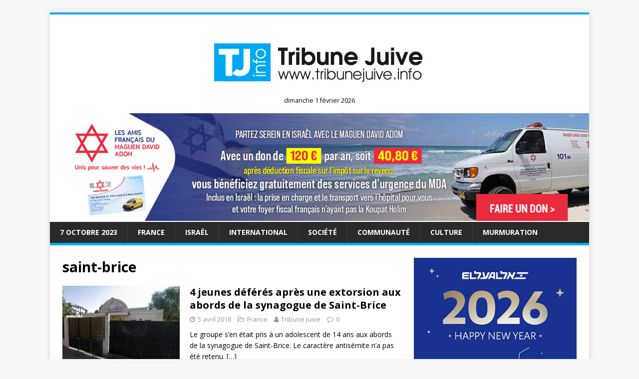

--- FILE ---
content_type: text/html; charset=UTF-8
request_url: https://www.tribunejuive.info/tag/saint-brice/
body_size: 15913
content:
<!DOCTYPE html>
<html class="no-js" lang="fr-FR">
<head>
<meta charset="UTF-8">
<meta name="viewport" content="width=device-width, initial-scale=1.0">
<link rel="profile" href="https://gmpg.org/xfn/11" />
<meta name='robots' content='index, follow, max-image-preview:large, max-snippet:-1, max-video-preview:-1' />
	<style>img:is([sizes="auto" i], [sizes^="auto," i]) { contain-intrinsic-size: 3000px 1500px }</style>
	<script type="text/javascript" id="wpp-js" src="https://www.tribunejuive.info/wp-content/plugins/wordpress-popular-posts/assets/js/wpp.min.js" data-sampling="0" data-sampling-rate="100" data-api-url="https://www.tribunejuive.info/wp-json/wordpress-popular-posts" data-post-id="0" data-token="616bb643bd" data-lang="0" data-debug="0"></script>
<!-- Google tag (gtag.js) consent mode dataLayer added by Site Kit -->
<script type="text/javascript" id="google_gtagjs-js-consent-mode-data-layer">
/* <![CDATA[ */
window.dataLayer = window.dataLayer || [];function gtag(){dataLayer.push(arguments);}
gtag('consent', 'default', {"ad_personalization":"denied","ad_storage":"denied","ad_user_data":"denied","analytics_storage":"denied","functionality_storage":"denied","security_storage":"denied","personalization_storage":"denied","region":["AT","BE","BG","CH","CY","CZ","DE","DK","EE","ES","FI","FR","GB","GR","HR","HU","IE","IS","IT","LI","LT","LU","LV","MT","NL","NO","PL","PT","RO","SE","SI","SK"],"wait_for_update":500});
window._googlesitekitConsentCategoryMap = {"statistics":["analytics_storage"],"marketing":["ad_storage","ad_user_data","ad_personalization"],"functional":["functionality_storage","security_storage"],"preferences":["personalization_storage"]};
window._googlesitekitConsents = {"ad_personalization":"denied","ad_storage":"denied","ad_user_data":"denied","analytics_storage":"denied","functionality_storage":"denied","security_storage":"denied","personalization_storage":"denied","region":["AT","BE","BG","CH","CY","CZ","DE","DK","EE","ES","FI","FR","GB","GR","HR","HU","IE","IS","IT","LI","LT","LU","LV","MT","NL","NO","PL","PT","RO","SE","SI","SK"],"wait_for_update":500};
/* ]]> */
</script>
<!-- End Google tag (gtag.js) consent mode dataLayer added by Site Kit -->

	<!-- This site is optimized with the Yoast SEO plugin v23.8 - https://yoast.com/wordpress/plugins/seo/ -->
	<title>Archives des saint-brice - Tribune Juive</title>
	<link rel="canonical" href="https://www.tribunejuive.info/tag/saint-brice/" />
	<meta property="og:locale" content="fr_FR" />
	<meta property="og:type" content="article" />
	<meta property="og:title" content="Archives des saint-brice - Tribune Juive" />
	<meta property="og:url" content="https://www.tribunejuive.info/tag/saint-brice/" />
	<meta property="og:site_name" content="Tribune Juive" />
	<meta property="og:image" content="https://www.tribunejuive.info/wp-content/uploads/2020/04/logo_tj.jpg" />
	<meta property="og:image:width" content="471" />
	<meta property="og:image:height" content="115" />
	<meta property="og:image:type" content="image/jpeg" />
	<meta name="twitter:card" content="summary_large_image" />
	<meta name="twitter:site" content="@TribuneJuive" />
	<script type="application/ld+json" class="yoast-schema-graph">{"@context":"https://schema.org","@graph":[{"@type":"CollectionPage","@id":"https://www.tribunejuive.info/tag/saint-brice/","url":"https://www.tribunejuive.info/tag/saint-brice/","name":"Archives des saint-brice - Tribune Juive","isPartOf":{"@id":"https://www.tribunejuive.info/#website"},"primaryImageOfPage":{"@id":"https://www.tribunejuive.info/tag/saint-brice/#primaryimage"},"image":{"@id":"https://www.tribunejuive.info/tag/saint-brice/#primaryimage"},"thumbnailUrl":"https://www.tribunejuive.info/wp-content/uploads/2018/04/synagogue-saint-brice.jpg","breadcrumb":{"@id":"https://www.tribunejuive.info/tag/saint-brice/#breadcrumb"},"inLanguage":"fr-FR"},{"@type":"ImageObject","inLanguage":"fr-FR","@id":"https://www.tribunejuive.info/tag/saint-brice/#primaryimage","url":"https://www.tribunejuive.info/wp-content/uploads/2018/04/synagogue-saint-brice.jpg","contentUrl":"https://www.tribunejuive.info/wp-content/uploads/2018/04/synagogue-saint-brice.jpg","width":448,"height":280,"caption":"Saint-Brice-sous-Forêt (Val-d’Oise). L’agression a eu lieu allée des Rouges-Gorges, non loin de la synagogue. Streetview"},{"@type":"BreadcrumbList","@id":"https://www.tribunejuive.info/tag/saint-brice/#breadcrumb","itemListElement":[{"@type":"ListItem","position":1,"name":"Accueil","item":"https://www.tribunejuive.info/"},{"@type":"ListItem","position":2,"name":"saint-brice"}]},{"@type":"WebSite","@id":"https://www.tribunejuive.info/#website","url":"https://www.tribunejuive.info/","name":"Tribune Juive","description":"","potentialAction":[{"@type":"SearchAction","target":{"@type":"EntryPoint","urlTemplate":"https://www.tribunejuive.info/?s={search_term_string}"},"query-input":{"@type":"PropertyValueSpecification","valueRequired":true,"valueName":"search_term_string"}}],"inLanguage":"fr-FR"}]}</script>
	<!-- / Yoast SEO plugin. -->


<link rel='dns-prefetch' href='//www.googletagmanager.com' />
<link rel='dns-prefetch' href='//fonts.googleapis.com' />
<link rel='dns-prefetch' href='//pagead2.googlesyndication.com' />
<link rel="alternate" type="application/rss+xml" title="Tribune Juive &raquo; Flux" href="https://www.tribunejuive.info/feed/" />
<link rel="alternate" type="application/rss+xml" title="Tribune Juive &raquo; Flux des commentaires" href="https://www.tribunejuive.info/comments/feed/" />
<link rel="alternate" type="application/rss+xml" title="Tribune Juive &raquo; Flux de l’étiquette saint-brice" href="https://www.tribunejuive.info/tag/saint-brice/feed/" />
<script type="text/javascript">
/* <![CDATA[ */
window._wpemojiSettings = {"baseUrl":"https:\/\/s.w.org\/images\/core\/emoji\/16.0.1\/72x72\/","ext":".png","svgUrl":"https:\/\/s.w.org\/images\/core\/emoji\/16.0.1\/svg\/","svgExt":".svg","source":{"concatemoji":"https:\/\/www.tribunejuive.info\/wp-includes\/js\/wp-emoji-release.min.js?ver=6.8.3"}};
/*! This file is auto-generated */
!function(s,n){var o,i,e;function c(e){try{var t={supportTests:e,timestamp:(new Date).valueOf()};sessionStorage.setItem(o,JSON.stringify(t))}catch(e){}}function p(e,t,n){e.clearRect(0,0,e.canvas.width,e.canvas.height),e.fillText(t,0,0);var t=new Uint32Array(e.getImageData(0,0,e.canvas.width,e.canvas.height).data),a=(e.clearRect(0,0,e.canvas.width,e.canvas.height),e.fillText(n,0,0),new Uint32Array(e.getImageData(0,0,e.canvas.width,e.canvas.height).data));return t.every(function(e,t){return e===a[t]})}function u(e,t){e.clearRect(0,0,e.canvas.width,e.canvas.height),e.fillText(t,0,0);for(var n=e.getImageData(16,16,1,1),a=0;a<n.data.length;a++)if(0!==n.data[a])return!1;return!0}function f(e,t,n,a){switch(t){case"flag":return n(e,"\ud83c\udff3\ufe0f\u200d\u26a7\ufe0f","\ud83c\udff3\ufe0f\u200b\u26a7\ufe0f")?!1:!n(e,"\ud83c\udde8\ud83c\uddf6","\ud83c\udde8\u200b\ud83c\uddf6")&&!n(e,"\ud83c\udff4\udb40\udc67\udb40\udc62\udb40\udc65\udb40\udc6e\udb40\udc67\udb40\udc7f","\ud83c\udff4\u200b\udb40\udc67\u200b\udb40\udc62\u200b\udb40\udc65\u200b\udb40\udc6e\u200b\udb40\udc67\u200b\udb40\udc7f");case"emoji":return!a(e,"\ud83e\udedf")}return!1}function g(e,t,n,a){var r="undefined"!=typeof WorkerGlobalScope&&self instanceof WorkerGlobalScope?new OffscreenCanvas(300,150):s.createElement("canvas"),o=r.getContext("2d",{willReadFrequently:!0}),i=(o.textBaseline="top",o.font="600 32px Arial",{});return e.forEach(function(e){i[e]=t(o,e,n,a)}),i}function t(e){var t=s.createElement("script");t.src=e,t.defer=!0,s.head.appendChild(t)}"undefined"!=typeof Promise&&(o="wpEmojiSettingsSupports",i=["flag","emoji"],n.supports={everything:!0,everythingExceptFlag:!0},e=new Promise(function(e){s.addEventListener("DOMContentLoaded",e,{once:!0})}),new Promise(function(t){var n=function(){try{var e=JSON.parse(sessionStorage.getItem(o));if("object"==typeof e&&"number"==typeof e.timestamp&&(new Date).valueOf()<e.timestamp+604800&&"object"==typeof e.supportTests)return e.supportTests}catch(e){}return null}();if(!n){if("undefined"!=typeof Worker&&"undefined"!=typeof OffscreenCanvas&&"undefined"!=typeof URL&&URL.createObjectURL&&"undefined"!=typeof Blob)try{var e="postMessage("+g.toString()+"("+[JSON.stringify(i),f.toString(),p.toString(),u.toString()].join(",")+"));",a=new Blob([e],{type:"text/javascript"}),r=new Worker(URL.createObjectURL(a),{name:"wpTestEmojiSupports"});return void(r.onmessage=function(e){c(n=e.data),r.terminate(),t(n)})}catch(e){}c(n=g(i,f,p,u))}t(n)}).then(function(e){for(var t in e)n.supports[t]=e[t],n.supports.everything=n.supports.everything&&n.supports[t],"flag"!==t&&(n.supports.everythingExceptFlag=n.supports.everythingExceptFlag&&n.supports[t]);n.supports.everythingExceptFlag=n.supports.everythingExceptFlag&&!n.supports.flag,n.DOMReady=!1,n.readyCallback=function(){n.DOMReady=!0}}).then(function(){return e}).then(function(){var e;n.supports.everything||(n.readyCallback(),(e=n.source||{}).concatemoji?t(e.concatemoji):e.wpemoji&&e.twemoji&&(t(e.twemoji),t(e.wpemoji)))}))}((window,document),window._wpemojiSettings);
/* ]]> */
</script>
<!-- tribunejuive.info is managing ads with Advanced Ads 1.56.0 --><script id="tribu-ready">
			window.advanced_ads_ready=function(e,a){a=a||"complete";var d=function(e){return"interactive"===a?"loading"!==e:"complete"===e};d(document.readyState)?e():document.addEventListener("readystatechange",(function(a){d(a.target.readyState)&&e()}),{once:"interactive"===a})},window.advanced_ads_ready_queue=window.advanced_ads_ready_queue||[];		</script>
		<style id='wp-emoji-styles-inline-css' type='text/css'>

	img.wp-smiley, img.emoji {
		display: inline !important;
		border: none !important;
		box-shadow: none !important;
		height: 1em !important;
		width: 1em !important;
		margin: 0 0.07em !important;
		vertical-align: -0.1em !important;
		background: none !important;
		padding: 0 !important;
	}
</style>
<link rel='stylesheet' id='wp-block-library-css' href='https://www.tribunejuive.info/wp-includes/css/dist/block-library/style.min.css?ver=6.8.3' type='text/css' media='all' />
<style id='classic-theme-styles-inline-css' type='text/css'>
/*! This file is auto-generated */
.wp-block-button__link{color:#fff;background-color:#32373c;border-radius:9999px;box-shadow:none;text-decoration:none;padding:calc(.667em + 2px) calc(1.333em + 2px);font-size:1.125em}.wp-block-file__button{background:#32373c;color:#fff;text-decoration:none}
</style>
<style id='global-styles-inline-css' type='text/css'>
:root{--wp--preset--aspect-ratio--square: 1;--wp--preset--aspect-ratio--4-3: 4/3;--wp--preset--aspect-ratio--3-4: 3/4;--wp--preset--aspect-ratio--3-2: 3/2;--wp--preset--aspect-ratio--2-3: 2/3;--wp--preset--aspect-ratio--16-9: 16/9;--wp--preset--aspect-ratio--9-16: 9/16;--wp--preset--color--black: #000000;--wp--preset--color--cyan-bluish-gray: #abb8c3;--wp--preset--color--white: #ffffff;--wp--preset--color--pale-pink: #f78da7;--wp--preset--color--vivid-red: #cf2e2e;--wp--preset--color--luminous-vivid-orange: #ff6900;--wp--preset--color--luminous-vivid-amber: #fcb900;--wp--preset--color--light-green-cyan: #7bdcb5;--wp--preset--color--vivid-green-cyan: #00d084;--wp--preset--color--pale-cyan-blue: #8ed1fc;--wp--preset--color--vivid-cyan-blue: #0693e3;--wp--preset--color--vivid-purple: #9b51e0;--wp--preset--gradient--vivid-cyan-blue-to-vivid-purple: linear-gradient(135deg,rgba(6,147,227,1) 0%,rgb(155,81,224) 100%);--wp--preset--gradient--light-green-cyan-to-vivid-green-cyan: linear-gradient(135deg,rgb(122,220,180) 0%,rgb(0,208,130) 100%);--wp--preset--gradient--luminous-vivid-amber-to-luminous-vivid-orange: linear-gradient(135deg,rgba(252,185,0,1) 0%,rgba(255,105,0,1) 100%);--wp--preset--gradient--luminous-vivid-orange-to-vivid-red: linear-gradient(135deg,rgba(255,105,0,1) 0%,rgb(207,46,46) 100%);--wp--preset--gradient--very-light-gray-to-cyan-bluish-gray: linear-gradient(135deg,rgb(238,238,238) 0%,rgb(169,184,195) 100%);--wp--preset--gradient--cool-to-warm-spectrum: linear-gradient(135deg,rgb(74,234,220) 0%,rgb(151,120,209) 20%,rgb(207,42,186) 40%,rgb(238,44,130) 60%,rgb(251,105,98) 80%,rgb(254,248,76) 100%);--wp--preset--gradient--blush-light-purple: linear-gradient(135deg,rgb(255,206,236) 0%,rgb(152,150,240) 100%);--wp--preset--gradient--blush-bordeaux: linear-gradient(135deg,rgb(254,205,165) 0%,rgb(254,45,45) 50%,rgb(107,0,62) 100%);--wp--preset--gradient--luminous-dusk: linear-gradient(135deg,rgb(255,203,112) 0%,rgb(199,81,192) 50%,rgb(65,88,208) 100%);--wp--preset--gradient--pale-ocean: linear-gradient(135deg,rgb(255,245,203) 0%,rgb(182,227,212) 50%,rgb(51,167,181) 100%);--wp--preset--gradient--electric-grass: linear-gradient(135deg,rgb(202,248,128) 0%,rgb(113,206,126) 100%);--wp--preset--gradient--midnight: linear-gradient(135deg,rgb(2,3,129) 0%,rgb(40,116,252) 100%);--wp--preset--font-size--small: 13px;--wp--preset--font-size--medium: 20px;--wp--preset--font-size--large: 36px;--wp--preset--font-size--x-large: 42px;--wp--preset--spacing--20: 0.44rem;--wp--preset--spacing--30: 0.67rem;--wp--preset--spacing--40: 1rem;--wp--preset--spacing--50: 1.5rem;--wp--preset--spacing--60: 2.25rem;--wp--preset--spacing--70: 3.38rem;--wp--preset--spacing--80: 5.06rem;--wp--preset--shadow--natural: 6px 6px 9px rgba(0, 0, 0, 0.2);--wp--preset--shadow--deep: 12px 12px 50px rgba(0, 0, 0, 0.4);--wp--preset--shadow--sharp: 6px 6px 0px rgba(0, 0, 0, 0.2);--wp--preset--shadow--outlined: 6px 6px 0px -3px rgba(255, 255, 255, 1), 6px 6px rgba(0, 0, 0, 1);--wp--preset--shadow--crisp: 6px 6px 0px rgba(0, 0, 0, 1);}:where(.is-layout-flex){gap: 0.5em;}:where(.is-layout-grid){gap: 0.5em;}body .is-layout-flex{display: flex;}.is-layout-flex{flex-wrap: wrap;align-items: center;}.is-layout-flex > :is(*, div){margin: 0;}body .is-layout-grid{display: grid;}.is-layout-grid > :is(*, div){margin: 0;}:where(.wp-block-columns.is-layout-flex){gap: 2em;}:where(.wp-block-columns.is-layout-grid){gap: 2em;}:where(.wp-block-post-template.is-layout-flex){gap: 1.25em;}:where(.wp-block-post-template.is-layout-grid){gap: 1.25em;}.has-black-color{color: var(--wp--preset--color--black) !important;}.has-cyan-bluish-gray-color{color: var(--wp--preset--color--cyan-bluish-gray) !important;}.has-white-color{color: var(--wp--preset--color--white) !important;}.has-pale-pink-color{color: var(--wp--preset--color--pale-pink) !important;}.has-vivid-red-color{color: var(--wp--preset--color--vivid-red) !important;}.has-luminous-vivid-orange-color{color: var(--wp--preset--color--luminous-vivid-orange) !important;}.has-luminous-vivid-amber-color{color: var(--wp--preset--color--luminous-vivid-amber) !important;}.has-light-green-cyan-color{color: var(--wp--preset--color--light-green-cyan) !important;}.has-vivid-green-cyan-color{color: var(--wp--preset--color--vivid-green-cyan) !important;}.has-pale-cyan-blue-color{color: var(--wp--preset--color--pale-cyan-blue) !important;}.has-vivid-cyan-blue-color{color: var(--wp--preset--color--vivid-cyan-blue) !important;}.has-vivid-purple-color{color: var(--wp--preset--color--vivid-purple) !important;}.has-black-background-color{background-color: var(--wp--preset--color--black) !important;}.has-cyan-bluish-gray-background-color{background-color: var(--wp--preset--color--cyan-bluish-gray) !important;}.has-white-background-color{background-color: var(--wp--preset--color--white) !important;}.has-pale-pink-background-color{background-color: var(--wp--preset--color--pale-pink) !important;}.has-vivid-red-background-color{background-color: var(--wp--preset--color--vivid-red) !important;}.has-luminous-vivid-orange-background-color{background-color: var(--wp--preset--color--luminous-vivid-orange) !important;}.has-luminous-vivid-amber-background-color{background-color: var(--wp--preset--color--luminous-vivid-amber) !important;}.has-light-green-cyan-background-color{background-color: var(--wp--preset--color--light-green-cyan) !important;}.has-vivid-green-cyan-background-color{background-color: var(--wp--preset--color--vivid-green-cyan) !important;}.has-pale-cyan-blue-background-color{background-color: var(--wp--preset--color--pale-cyan-blue) !important;}.has-vivid-cyan-blue-background-color{background-color: var(--wp--preset--color--vivid-cyan-blue) !important;}.has-vivid-purple-background-color{background-color: var(--wp--preset--color--vivid-purple) !important;}.has-black-border-color{border-color: var(--wp--preset--color--black) !important;}.has-cyan-bluish-gray-border-color{border-color: var(--wp--preset--color--cyan-bluish-gray) !important;}.has-white-border-color{border-color: var(--wp--preset--color--white) !important;}.has-pale-pink-border-color{border-color: var(--wp--preset--color--pale-pink) !important;}.has-vivid-red-border-color{border-color: var(--wp--preset--color--vivid-red) !important;}.has-luminous-vivid-orange-border-color{border-color: var(--wp--preset--color--luminous-vivid-orange) !important;}.has-luminous-vivid-amber-border-color{border-color: var(--wp--preset--color--luminous-vivid-amber) !important;}.has-light-green-cyan-border-color{border-color: var(--wp--preset--color--light-green-cyan) !important;}.has-vivid-green-cyan-border-color{border-color: var(--wp--preset--color--vivid-green-cyan) !important;}.has-pale-cyan-blue-border-color{border-color: var(--wp--preset--color--pale-cyan-blue) !important;}.has-vivid-cyan-blue-border-color{border-color: var(--wp--preset--color--vivid-cyan-blue) !important;}.has-vivid-purple-border-color{border-color: var(--wp--preset--color--vivid-purple) !important;}.has-vivid-cyan-blue-to-vivid-purple-gradient-background{background: var(--wp--preset--gradient--vivid-cyan-blue-to-vivid-purple) !important;}.has-light-green-cyan-to-vivid-green-cyan-gradient-background{background: var(--wp--preset--gradient--light-green-cyan-to-vivid-green-cyan) !important;}.has-luminous-vivid-amber-to-luminous-vivid-orange-gradient-background{background: var(--wp--preset--gradient--luminous-vivid-amber-to-luminous-vivid-orange) !important;}.has-luminous-vivid-orange-to-vivid-red-gradient-background{background: var(--wp--preset--gradient--luminous-vivid-orange-to-vivid-red) !important;}.has-very-light-gray-to-cyan-bluish-gray-gradient-background{background: var(--wp--preset--gradient--very-light-gray-to-cyan-bluish-gray) !important;}.has-cool-to-warm-spectrum-gradient-background{background: var(--wp--preset--gradient--cool-to-warm-spectrum) !important;}.has-blush-light-purple-gradient-background{background: var(--wp--preset--gradient--blush-light-purple) !important;}.has-blush-bordeaux-gradient-background{background: var(--wp--preset--gradient--blush-bordeaux) !important;}.has-luminous-dusk-gradient-background{background: var(--wp--preset--gradient--luminous-dusk) !important;}.has-pale-ocean-gradient-background{background: var(--wp--preset--gradient--pale-ocean) !important;}.has-electric-grass-gradient-background{background: var(--wp--preset--gradient--electric-grass) !important;}.has-midnight-gradient-background{background: var(--wp--preset--gradient--midnight) !important;}.has-small-font-size{font-size: var(--wp--preset--font-size--small) !important;}.has-medium-font-size{font-size: var(--wp--preset--font-size--medium) !important;}.has-large-font-size{font-size: var(--wp--preset--font-size--large) !important;}.has-x-large-font-size{font-size: var(--wp--preset--font-size--x-large) !important;}
:where(.wp-block-post-template.is-layout-flex){gap: 1.25em;}:where(.wp-block-post-template.is-layout-grid){gap: 1.25em;}
:where(.wp-block-columns.is-layout-flex){gap: 2em;}:where(.wp-block-columns.is-layout-grid){gap: 2em;}
:root :where(.wp-block-pullquote){font-size: 1.5em;line-height: 1.6;}
</style>
<link rel='stylesheet' id='contact-form-7-css' href='https://www.tribunejuive.info/wp-content/plugins/contact-form-7/includes/css/styles.css?ver=5.9.4' type='text/css' media='all' />
<link rel='stylesheet' id='SFSIPLUSmainCss-css' href='https://www.tribunejuive.info/wp-content/plugins/ultimate-social-media-plus/css/sfsi-style.css?ver=3.6.7' type='text/css' media='all' />
<link rel='stylesheet' id='wordpress-popular-posts-css-css' href='https://www.tribunejuive.info/wp-content/plugins/wordpress-popular-posts/assets/css/wpp.css?ver=7.0.1' type='text/css' media='all' />
<link crossorigin="anonymous" rel='stylesheet' id='mh-google-fonts-css' href='https://fonts.googleapis.com/css?family=Open+Sans:400,400italic,700,600' type='text/css' media='all' />
<link rel='stylesheet' id='mh-magazine-lite-css' href='https://www.tribunejuive.info/wp-content/themes/mh-magazine-lite/style.css?ver=2.8.6' type='text/css' media='all' />
<link rel='stylesheet' id='mh-font-awesome-css' href='https://www.tribunejuive.info/wp-content/themes/mh-magazine-lite/includes/font-awesome.min.css' type='text/css' media='all' />
<link rel='stylesheet' id='newsletter-css' href='https://www.tribunejuive.info/wp-content/plugins/newsletter/style.css?ver=8.7.7' type='text/css' media='all' />
<script type="text/javascript" src="https://www.tribunejuive.info/wp-includes/js/jquery/jquery.min.js?ver=3.7.1" id="jquery-core-js"></script>
<script type="text/javascript" src="https://www.tribunejuive.info/wp-includes/js/jquery/jquery-migrate.min.js?ver=3.4.1" id="jquery-migrate-js"></script>
<script type="text/javascript" src="https://www.tribunejuive.info/wp-content/themes/mh-magazine-lite/js/scripts.js?ver=2.8.6" id="mh-scripts-js"></script>

<!-- Extrait de code de la balise Google (gtag.js) ajouté par Site Kit -->
<!-- Extrait Google Analytics ajouté par Site Kit -->
<script type="text/javascript" src="https://www.googletagmanager.com/gtag/js?id=GT-T9L4L2KH" id="google_gtagjs-js" async></script>
<script type="text/javascript" id="google_gtagjs-js-after">
/* <![CDATA[ */
window.dataLayer = window.dataLayer || [];function gtag(){dataLayer.push(arguments);}
gtag("set","linker",{"domains":["www.tribunejuive.info"]});
gtag("js", new Date());
gtag("set", "developer_id.dZTNiMT", true);
gtag("config", "GT-T9L4L2KH");
 window._googlesitekit = window._googlesitekit || {}; window._googlesitekit.throttledEvents = []; window._googlesitekit.gtagEvent = (name, data) => { var key = JSON.stringify( { name, data } ); if ( !! window._googlesitekit.throttledEvents[ key ] ) { return; } window._googlesitekit.throttledEvents[ key ] = true; setTimeout( () => { delete window._googlesitekit.throttledEvents[ key ]; }, 5 ); gtag( "event", name, { ...data, event_source: "site-kit" } ); }; 
/* ]]> */
</script>
<link rel="EditURI" type="application/rsd+xml" title="RSD" href="https://www.tribunejuive.info/xmlrpc.php?rsd" />
<meta name="generator" content="WordPress 6.8.3" />
<meta name="generator" content="Site Kit by Google 1.171.0" />	<script>
		window.addEventListener("sfsi_plus_functions_loaded", function() {
			var body = document.getElementsByTagName('body')[0];
			// console.log(body);
			body.classList.add("sfsi_plus_3.53");
		})
		// window.addEventListener('sfsi_plus_functions_loaded',function(e) {
		// 	jQuery("body").addClass("sfsi_plus_3.53")
		// });
		jQuery(document).ready(function(e) {
			jQuery("body").addClass("sfsi_plus_3.53")
		});

		function sfsi_plus_processfurther(ref) {
			var feed_id = '[base64]';
			var feedtype = 8;
			var email = jQuery(ref).find('input[name="email"]').val();
			var filter = /^(([^<>()[\]\\.,;:\s@\"]+(\.[^<>()[\]\\.,;:\s@\"]+)*)|(\".+\"))@((\[[0-9]{1,3}\.[0-9]{1,3}\.[0-9]{1,3}\.[0-9]{1,3}\])|(([a-zA-Z\-0-9]+\.)+[a-zA-Z]{2,}))$/;
			if ((email != "Enter your email") && (filter.test(email))) {
				if (feedtype == "8") {
					var url = "https://api.follow.it/subscription-form/" + feed_id + "/" + feedtype;
					window.open(url, "popupwindow", "scrollbars=yes,width=1080,height=760");
					return true;
				}
			} else {
				alert("Please enter email address");
				jQuery(ref).find('input[name="email"]').focus();
				return false;
			}
		}
	</script>
	<style>
		.sfsi_plus_subscribe_Popinner {
			width: 100% !important;
			height: auto !important;
			border: 1px solid #b5b5b5 !important;
			padding: 18px 0px !important;
			background-color: #ffffff !important;
		}

		.sfsi_plus_subscribe_Popinner form {
			margin: 0 20px !important;
		}

		.sfsi_plus_subscribe_Popinner h5 {
			font-family: Helvetica,Arial,sans-serif !important;

			font-weight: bold !important;
			color: #000000 !important;
			font-size: 16px !important;
			text-align: center !important;
			margin: 0 0 10px !important;
			padding: 0 !important;
		}

		.sfsi_plus_subscription_form_field {
			margin: 5px 0 !important;
			width: 100% !important;
			display: inline-flex;
			display: -webkit-inline-flex;
		}

		.sfsi_plus_subscription_form_field input {
			width: 100% !important;
			padding: 10px 0px !important;
		}

		.sfsi_plus_subscribe_Popinner input[type=email] {
			font-family: Helvetica,Arial,sans-serif !important;

			font-style: normal !important;
			color: #000000 !important;
			font-size: 14px !important;
			text-align: center !important;
		}

		.sfsi_plus_subscribe_Popinner input[type=email]::-webkit-input-placeholder {
			font-family: Helvetica,Arial,sans-serif !important;

			font-style: normal !important;
			color: #000000 !important;
			font-size: 14px !important;
			text-align: center !important;
		}

		.sfsi_plus_subscribe_Popinner input[type=email]:-moz-placeholder {
			/* Firefox 18- */
			font-family: Helvetica,Arial,sans-serif !important;

			font-style: normal !important;
			color: #000000 !important;
			font-size: 14px !important;
			text-align: center !important;
		}

		.sfsi_plus_subscribe_Popinner input[type=email]::-moz-placeholder {
			/* Firefox 19+ */
			font-family: Helvetica,Arial,sans-serif !important;

			font-style: normal !important;
			color: #000000 !important;
			font-size: 14px !important;
			text-align: center !important;
		}

		.sfsi_plus_subscribe_Popinner input[type=email]:-ms-input-placeholder {
			font-family: Helvetica,Arial,sans-serif !important;

			font-style: normal !important;
			color: #000000 !important;
			font-size: 14px !important;
			text-align: center !important;
		}

		.sfsi_plus_subscribe_Popinner input[type=submit] {
			font-family: Helvetica,Arial,sans-serif !important;

			font-weight: bold !important;
			color: #000000 !important;
			font-size: 16px !important;
			text-align: center !important;
			background-color: #dedede !important;
		}
	</style>
	<meta name="follow.[base64]" content="qt14JsZ0cbQGssL3Zwhm"/>            <style id="wpp-loading-animation-styles">@-webkit-keyframes bgslide{from{background-position-x:0}to{background-position-x:-200%}}@keyframes bgslide{from{background-position-x:0}to{background-position-x:-200%}}.wpp-widget-block-placeholder,.wpp-shortcode-placeholder{margin:0 auto;width:60px;height:3px;background:#dd3737;background:linear-gradient(90deg,#dd3737 0%,#571313 10%,#dd3737 100%);background-size:200% auto;border-radius:3px;-webkit-animation:bgslide 1s infinite linear;animation:bgslide 1s infinite linear}</style>
            <!-- Analytics by WP Statistics v14.11.3 - https://wp-statistics.com -->
<!--[if lt IE 9]>
<script src="https://www.tribunejuive.info/wp-content/themes/mh-magazine-lite/js/css3-mediaqueries.js"></script>
<![endif]-->

<!-- Balises Meta Google AdSense ajoutées par Site Kit -->
<meta name="google-adsense-platform-account" content="ca-host-pub-2644536267352236">
<meta name="google-adsense-platform-domain" content="sitekit.withgoogle.com">
<!-- Fin des balises Meta End Google AdSense ajoutées par Site Kit -->
<style type="text/css">.recentcomments a{display:inline !important;padding:0 !important;margin:0 !important;}</style><!-- Aucune version AMP HTML n&#039;est disponible pour cette URL. -->
<!-- Extrait Google AdSense ajouté par Site Kit -->
<script type="text/javascript" async="async" src="https://pagead2.googlesyndication.com/pagead/js/adsbygoogle.js?client=ca-pub-7374448909983155&amp;host=ca-host-pub-2644536267352236" crossorigin="anonymous"></script>

<!-- End Google AdSense snippet added by Site Kit -->
		<style type="text/css" id="wp-custom-css">
			/* HOME */
.mh-posts-stacked-item{
width: 85%;	
}


.mh-main-nav .menu > .current-menu-item { background: #01a8f5; }

.mh-main-nav li:hover { background: #01a8f5; }

.mh-main-nav .menu > .current-menu-item { background: #01a8f5; }

.mh-main-nav, .mh-widget-title, .mh-tab-buttons {
	border-color: #01a8f5;
}
.mh-tab-button.active, .mh-tab-button.active:hover, .mh-posts-stacked-meta, .tagcloud a:hover , .mh-widget .tagcloud a:hover, .mh-main-nav li a:hover {
	background: #01a8f5 !important;
}

.mh-tabbed-widget a:hover {
    color: #01a8f5;
}

a:hover {
	  color: #01a8f5; 
}

.mh-meta a:hover {
	  color: #01a8f5; 
}
.page-numbers:hover, .mh-loop-pagination .current, .mh-comments-pagination .current, a:hover .pagelink { color: #fff; background: #01a8f5; }

input[type="submit"] {
	background: #01a8f5;
}

input[type=text]:hover, input[type=email]:hover, input[type=tel]:hover, input[type=url]:hover, textarea:hover { border: 1px solid #01a8f5; }
@media (min-width: 900px){
	.mh-jr-hook{
		height:200px;
	}
	.date-php {
		text-align:center;
		position:relative;
		top:-25px;
		font-size: 0.9em;
	}
}
@media (min-width: 500px){

	.date-php {
		text-align:center;
		position:relative;
		top:-15px;
		font-size: 0.9em;
	}
}

@media (max-width: 499px){

	.date-php {
		text-align:center;
		position:relative;
		top:-5px;
		font-size: 0.9em;
	}
}
.hjr-widget {
	padding-bottom:2px;
}



		</style>
			<script async src="https://pagead2.googlesyndication.com/pagead/js/adsbygoogle.js?client=ca-pub-7374448909983155"
     crossorigin="anonymous"></script>
</head>
<body data-rsssl=1 id="mh-mobile" class="archive tag tag-saint-brice tag-17043 wp-theme-mh-magazine-lite sfsi_plus_actvite_theme_flat mh-right-sb aa-prefix-tribu-" itemscope="itemscope" itemtype="http://schema.org/WebPage">
<div class="mh-container mh-container-outer">
<div class="mh-header-mobile-nav mh-clearfix"></div>
<header class="mh-header" itemscope="itemscope" itemtype="http://schema.org/WPHeader">
	<div class="mh-container mh-container-inner mh-row mh-clearfix">
		<div class="mh-custom-header mh-clearfix">
<a class="mh-header-image-link" href="https://www.tribunejuive.info/" title="Tribune Juive" rel="home">
<img class="mh-header-image" src="https://www.tribunejuive.info/wp-content/uploads/2020/01/baniere-4.jpg" height="182" width="1080" alt="Tribune Juive" />
</a>
</div>
				 <div id="header-widget-area" class="hjr-header-widget widget-area" role="complementary">
		 <div class="hjr-widget"><a href="https://www.mda-france.org/fr/168-faire-un-don.html" target="_blank"><img decoding="async" src="https://www.tribunejuive.info/wp-content/uploads/2025/11/Assurance-MDA-960x192-1.gif"></a></div>		 </div>
		 	</div>
	<div class="mh-main-nav-wrap">
		<nav class="mh-navigation mh-main-nav mh-container mh-container-inner mh-clearfix" itemscope="itemscope" itemtype="http://schema.org/SiteNavigationElement">
			<div class="menu-menu-1-container"><ul id="menu-menu-1" class="menu"><li id="menu-item-182312" class="menu-item menu-item-type-taxonomy menu-item-object-category menu-item-182312"><a href="https://www.tribunejuive.info/category/7-octobre-2023/">7 octobre 2023</a></li>
<li id="menu-item-89166" class="menu-item menu-item-type-taxonomy menu-item-object-category menu-item-89166"><a href="https://www.tribunejuive.info/category/israel/">France</a></li>
<li id="menu-item-89170" class="menu-item menu-item-type-taxonomy menu-item-object-category menu-item-89170"><a href="https://www.tribunejuive.info/category/israel-6/">Israël</a></li>
<li id="menu-item-89167" class="menu-item menu-item-type-taxonomy menu-item-object-category menu-item-89167"><a href="https://www.tribunejuive.info/category/international/">international</a></li>
<li id="menu-item-89168" class="menu-item menu-item-type-taxonomy menu-item-object-category menu-item-89168"><a href="https://www.tribunejuive.info/category/societe/">société</a></li>
<li id="menu-item-89169" class="menu-item menu-item-type-taxonomy menu-item-object-category menu-item-89169"><a href="https://www.tribunejuive.info/category/communaute/">Communauté</a></li>
<li id="menu-item-89171" class="menu-item menu-item-type-taxonomy menu-item-object-category menu-item-89171"><a href="https://www.tribunejuive.info/category/culture/">Culture</a></li>
<li id="menu-item-196434" class="menu-item menu-item-type-custom menu-item-object-custom menu-item-196434"><a href="https://www.tribunejuive.info/tag/murmuration/">murmuration</a></li>
</ul></div>		</nav>
	</div>
</header><div class="mh-wrapper mh-clearfix">
	<div id="main-content" class="mh-loop mh-content" role="main">			<header class="page-header"><h1 class="page-title">saint-brice</h1>			</header><article class="mh-loop-item mh-clearfix post-72966 post type-post status-publish format-standard has-post-thumbnail hentry category-israel tag-actualite-juive tag-agression-antisemite tag-antisemitisme tag-caractere-antisemite-non-retenu tag-communaute-juive tag-france tag-saint-brice tag-toutes-les-actualites-juives tag-tribunejuive-info">
	<figure class="mh-loop-thumb">
		<a href="https://www.tribunejuive.info/2018/04/05/4-jeunes-deferes-apres-une-extorsion-aux-abords-de-la-synagogue-de-saint-brice/"><img width="326" height="204" src="https://www.tribunejuive.info/wp-content/uploads/2018/04/synagogue-saint-brice.jpg" class="attachment-mh-magazine-lite-medium size-mh-magazine-lite-medium wp-post-image" alt="" decoding="async" fetchpriority="high" srcset="https://www.tribunejuive.info/wp-content/uploads/2018/04/synagogue-saint-brice.jpg 448w, https://www.tribunejuive.info/wp-content/uploads/2018/04/synagogue-saint-brice-150x94.jpg 150w, https://www.tribunejuive.info/wp-content/uploads/2018/04/synagogue-saint-brice-300x188.jpg 300w" sizes="(max-width: 326px) 100vw, 326px" />		</a>
	</figure>
	<div class="mh-loop-content mh-clearfix">
		<header class="mh-loop-header">
			<h3 class="entry-title mh-loop-title">
				<a href="https://www.tribunejuive.info/2018/04/05/4-jeunes-deferes-apres-une-extorsion-aux-abords-de-la-synagogue-de-saint-brice/" rel="bookmark">
					4 jeunes déférés après une extorsion aux abords de la synagogue de Saint-Brice				</a>
			</h3>
			<div class="mh-meta mh-loop-meta">
				<span class="mh-meta-date updated"><i class="fa fa-clock-o"></i>5 avril 2018</span>
<span class="entry-meta-categories"><i class="fa fa-folder-open-o"></i><a href="https://www.tribunejuive.info/category/israel/" rel="category tag">France</a></span>
<span class="mh-meta-author author vcard"><i class="fa fa-user"></i><a class="fn" href="https://www.tribunejuive.info/author/webmaster/">Tribune Juive</a></span>
<span class="mh-meta-comments"><i class="fa fa-comment-o"></i><a class="mh-comment-count-link" href="https://www.tribunejuive.info/2018/04/05/4-jeunes-deferes-apres-une-extorsion-aux-abords-de-la-synagogue-de-saint-brice/#mh-comments">0</a></span>
			</div>
		</header>
		<div class="mh-loop-excerpt">
			<div class="mh-excerpt"><p>Le groupe s’en était pris à un adolescent de 14 ans aux abords de la synagogue de Saint-Brice. Le caractère antisémite n’a pas été retenu. <a class="mh-excerpt-more" href="https://www.tribunejuive.info/2018/04/05/4-jeunes-deferes-apres-une-extorsion-aux-abords-de-la-synagogue-de-saint-brice/" title="4 jeunes déférés après une extorsion aux abords de la synagogue de Saint-Brice">[&#8230;]</a></p>
</div>		</div>
	</div>
</article>	</div>
	<aside class="mh-widget-col-1 mh-sidebar" itemscope="itemscope" itemtype="http://schema.org/WPSideBar"><div class="mh-widget tribu-widget"><a href="https://www.elal.com/fra/france" target="_blank"><img decoding="async" src="https://www.tribunejuive.info/wp-content/uploads/2025/12/elal_voeux_2026.jpg"></a></div><div class="mh-widget tribu-widget"><a href="https://www.tribunejuive.info/wp-content/uploads/2025/10/TJ_magazine_82-1.pdf" target="_blank"><img decoding="async" src="https://www.tribunejuive.info/wp-content/uploads/2025/10/pub_MAG.jpg"></a></div><div id="search-3" class="mh-widget widget_search"><form role="search" method="get" class="search-form" action="https://www.tribunejuive.info/">
				<label>
					<span class="screen-reader-text">Rechercher :</span>
					<input type="search" class="search-field" placeholder="Rechercher…" value="" name="s" />
				</label>
				<input type="submit" class="search-submit" value="Rechercher" />
			</form></div><div id="newsletterwidget-2" class="mh-widget widget_newsletterwidget"><h4 class="mh-widget-title"><span class="mh-widget-title-inner">Abonnez vous à notre newsletter</span></h4><div class="tnp tnp-subscription tnp-widget">
<form method="post" action="https://www.tribunejuive.info/wp-admin/admin-ajax.php?action=tnp&amp;na=s">
<input type="hidden" name="nr" value="widget">
<input type="hidden" name="nlang" value="">
<div class="tnp-field tnp-field-firstname"><label for="tnp-1">Prénom ou nom complet</label>
<input class="tnp-name" type="text" name="nn" id="tnp-1" value="" placeholder="" required></div>
<div class="tnp-field tnp-field-email"><label for="tnp-2">Email</label>
<input class="tnp-email" type="email" name="ne" id="tnp-2" value="" placeholder="" required></div>
<div class="tnp-field tnp-privacy-field"><label><input type="checkbox" name="ny" required class="tnp-privacy"> En continuant, vous acceptez la politique de confidentialité</label></div><div class="tnp-field tnp-field-button" style="text-align: left"><input class="tnp-submit" type="submit" value="S&#039;abonner" style="">
</div>
</form>
</div>
</div><div class="mh-widget tribu-widget"><a href="https://www.tribunejuive.info/wp-content/uploads/2022/12/BAT_TJ_MAG_DOSSIER_SPECIAL_2022_WEB.pdf" target="_blank"><img decoding="async" src="https://www.tribunejuive.info/wp-content/uploads/2022/12/DOSSIER-SPECIAL-2.jpg"></a></div><div id="text-5" class="mh-widget widget_text">			<div class="textwidget"><p>N&rsquo;oubliez pas d&rsquo;ajouter notre adresse <strong>newsletter@tribunejuive.info</strong> à vos contacts pour être sûr(e)s de recevoir notre newsletter !</p>
</div>
		</div><div id="custom_html-3" class="widget_text mh-widget widget_custom_html"><h4 class="mh-widget-title"><span class="mh-widget-title-inner">Message à nos amis  lecteurs </span></h4><div class="textwidget custom-html-widget"><p><strong>Tribune juive </strong> existe depuis 1945. Devenue tribune juive.info, Web magazine depuis plus de 10 ans, vous pouvez lire ses articles quotidiens, 10 en moyenne, gratuitement tout comme les 3 newsletters qui sont adressées aux lecteurs.<br />
Ses 4 très beaux magazines papier sont également offerts.<br />
Les budgets d’annonceurs amis et le bénévolat de tous nous l’ont permis. Mais aussi le soutien de nos lecteurs.<br /><br />

Un don même minime serait la preuve de l’intérêt que vous nous portez (voir ci-dessous PayPal).<br />

Merci !<br /><br />

<strong>Tribune juive</strong><br /><br />


<strong>Un clic, un don, un titre ...</strong> </p><br />

<form action="https://www.paypal.com/donate" method="post" target="_top">
<input type="hidden" name="hosted_button_id" value="QT7ZGZ4S8XPJL" />
<input type="image" src="https://www.paypalobjects.com/fr_FR/FR/i/btn/btn_donateCC_LG.gif" border="0" name="submit" title="PayPal - The safer, easier way to pay online!" alt="Bouton Faites un don avec PayPal" />
<img alt="" border="0" src="https://www.paypal.com/fr_FR/i/scr/pixel.gif" width="1" height="1" />
</form></div></div><div id="sfsi-plus-widget-5" class="mh-widget sfsi_plus"><h4 class="mh-widget-title"><span class="mh-widget-title-inner">Suivez-nous !</span></h4>			<div class="sfsi_plus_widget" data-position="widget">
				<div id='sfsi_plus_wDiv'></div>
						<script>
			window.addEventListener('sfsi_plus_functions_loaded', function() {
				if (typeof sfsi_plus_widget_set == 'function') {
					sfsi_plus_widget_set();
				}
			})
		</script>
		<div class="sfsiplus_norm_row sfsi_plus_wDiv"  style="width:225px;position:absolute;;text-align:left"><div style='width:40px; height:auto;margin-left:5px;margin-bottom:5px;' class='sfsi_plus_wicons shuffeldiv1 '><div class='sfsiplus_inerCnt'><a class='sficn1' data-effect='' target='_blank'  href='https://tribunejuive.info/feed/'  style='width:40px; height:40px;opacity:1;background:#FF9845;' ><img alt='RSS' title='RSS' src='https://www.tribunejuive.info/wp-content/plugins/ultimate-social-media-plus/images/icons_theme/flat/flat_rss.png' width='40' height='40' style='' class='sfcm sfsi_wicon sfsiplusid_round_icon_rss' data-effect=''  /></a></div></div><div style='width:40px; height:auto;margin-left:5px;margin-bottom:5px;' class='sfsi_plus_wicons shuffeldiv1 '><div class='sfsiplus_inerCnt'><a class='sficn1' data-effect='' target='_blank'  href='https://www.facebook.com/TribuneJuive'  style='width:40px; height:40px;opacity:1;background:#336699;' ><img alt='Facebook' title='Facebook' src='https://www.tribunejuive.info/wp-content/plugins/ultimate-social-media-plus/images/icons_theme/flat/flat_fb.png' width='40' height='40' style='' class='sfcm sfsi_wicon sfsiplusid_round_icon_facebook' data-effect=''  /></a><div class="sfsi_plus_tool_tip_2 sfsi_plus_fb_tool_bdr sfsi_plus_Tlleft sfsiplusid_facebook" style="display:block;width:62px;opacity:0;z-index:-1;"><span class="bot_arow bot_fb_arow"></span><div class="sfsi_plus_inside"><div  class='icon1'><a href='https://www.facebook.com/TribuneJuive' target='_blank'><img class='sfsi_plus_wicon' alt='Facebook' title='Facebook' src='https://www.tribunejuive.info/wp-content/plugins/ultimate-social-media-plus/images/visit_icons/Visit_us_fb/icon_Visit_us_fr_FR.png'  /></a></div><div  class='icon2'><div class="fb-like" data-width="180" data-show-faces="false" data-href="https%3A%2F%2Fwww.tribunejuive.info%2Ftag%2Fsaint-brice%2F" data-layout="button" data-action="like" data-share="false" ></div></div><div  class='icon3'><a target='_blank' href='https://www.facebook.com/sharer/sharer.php?u=https%3A%2F%2Fwww.tribunejuive.info%2Ftag%2Fsaint-brice' style='display:inline-block;'> <img class='sfsi_wicon'  data-pin-nopin='true' width='auto' height='auto' alt='fb-share-icon' title='Facebook Share' src='https://www.tribunejuive.info/wp-content/plugins/ultimate-social-media-plus/images/share_icons/fb_icons/fr_FR.svg''  /></a></div></div></div></div></div><div style='width:40px; height:auto;margin-left:5px;margin-bottom:5px;' class='sfsi_plus_wicons shuffeldiv1 '><div class='sfsiplus_inerCnt'><a class='sficn1' data-effect='' target='_blank'  href='https://twitter.com/TribuneJuive'  style='width:40px; height:40px;opacity:1;background:#000000;' ><img alt='Twitter' title='Twitter' src='https://www.tribunejuive.info/wp-content/plugins/ultimate-social-media-plus/images/icons_theme/flat/flat_twitter.png' width='40' height='40' style='' class='sfcm sfsi_wicon sfsiplusid_round_icon_twitter' data-effect=''  /></a><div class="sfsi_plus_tool_tip_2 sfsi_plus_twt_tool_bdr sfsi_plus_Tlleft sfsiplusid_twitter" style="display:block;width:59px;opacity:0;z-index:-1;"><span class="bot_arow bot_twt_arow"></span><div class="sfsi_plus_inside"><style>#sfsi_plus_floater .sfsi_plus_twt_tool_bdr .sfsi_plus_inside{margin-top: -18px;}</style><div  class='cstmicon1'><a href='https://twitter.com/TribuneJuive' target='_blank'><img class='sfsi_plus_wicon' alt='Visit Us' title='Visit Us' src='https://www.tribunejuive.info/wp-content/plugins/ultimate-social-media-plus/images/visit_icons/Visit_us_twitter/icon_Visit_us_fr_FR.png'  /></a></div><div  class='icon1'><a target='_blank' href='https://twitter.com/intent/user?screen_name=TribuneJuive'><img nopin='nopin' width='auto' src='https://www.tribunejuive.info/wp-content/plugins/ultimate-social-media-plus/images/share_icons/Twitter_Follow/fr_FR_Follow.svg' class='sfsi_premium_wicon' alt='Follow Me' title='Follow Me' style='opacity: 1;''></a></div></div></div></div></div></div ><div id="sfsi_holder" class="sfsi_plus_holders" style="position: relative; float: left;width:100%;z-index:-1;"></div ><script></script>				<div style="clear: both;"></div>
			</div>
		</div></aside>
</div>
<footer class="mh-footer" itemscope="itemscope" itemtype="http://schema.org/WPFooter">
<div class="mh-container mh-container-inner mh-footer-widgets mh-row mh-clearfix">
<div class="mh-col-1-4 mh-widget-col-1 mh-footer-4-cols  mh-footer-area mh-footer-1">
<div id="custom_html-2" class="widget_text mh-footer-widget widget_custom_html"><h6 class="mh-widget-title mh-footer-widget-title"><span class="mh-widget-title-inner mh-footer-widget-title-inner">Qui sommes nous ?</span></h6><div class="textwidget custom-html-widget"><p>
	Créé en 1945 sous le nom de « Bulletin de nos communautés d’Alsace et de Lorraine » dans le but  de rapprocher les survivants, le magazine a pris en 1960 le nom de Tribune Juive.</p> 
<p>Depuis moins de dix ans, il est devenu un webmagazine  <strong><a href="https://www.tribunejuive.info/israel/89124" target="_blank" >www.tribunejuive.info</a></strong> qui publie plusieurs articles par jour et  adresse 3 fois par semaine à ses abonnés  une newsletter gratuite. Il publie également un très beau magazine papier de 4 à 6 fois  par an.</p>
	
<p>Il est resté fidèle à sa mission : rapprocher les communautés, offrir une tribune où tous les problèmes sont abordés et toutes les opinions exposées. Il demeure le site de référence de la communauté juive, de tous ses amis et de toutes les personnes intelligentes, cultivées et de bonne volonté.
</p></div></div></div>
<div class="mh-col-1-4 mh-widget-col-1 mh-footer-4-cols  mh-footer-area mh-footer-2">
<div id="block-2" class="mh-footer-widget widget_block"><h6 class="mh-widget-title mh-footer-widget-title"><span class="mh-widget-title-inner mh-footer-widget-title-inner">Articles les plus lus</span></h6>
<ul class="wpp-list">
<li> <a href="https://www.tribunejuive.info/2026/01/27/nous-sommes-fiers-disrael-lettre-ouverte-a-alain-finkielkraut-qui-a-honte-disrael-par-pierre-lurcat/" class="wpp-post-title" target="_self">« Nous sommes fiers d’Israël ! » Lettre ouverte à Alain Finkielkraut qui a « honte d’Israël ». Par Pierre Lurçat</a> <span class="wpp-meta post-stats"></span></li>
<li> <a href="https://www.tribunejuive.info/2026/01/27/cnews-ma-part-de-verite-par-philippe-guibert/" class="wpp-post-title" target="_self">CNews: ma part de vérité. Par Philippe Guibert</a> <span class="wpp-meta post-stats"></span></li>
<li> <a href="https://www.tribunejuive.info/2026/01/28/thomas-guegnole-un-virulent-militant-antisioniste-qui-a-participe-a-la-flotille-pour-gaza-lete-dernier-rend-hommage-a-alain-finkielkraut-il-a-bien-raison-bravissimo-fink/" class="wpp-post-title" target="_self">Thomas Guégnolé, un virulent militant antisioniste qui a participé à la flotille pour Gaza l’été dernier, rend hommage à Alain Finkielkraut. Il a bien raison. Bravissimo Fink!</a> <span class="wpp-meta post-stats"></span></li>
<li> <a href="https://www.tribunejuive.info/2026/01/27/finkielkrault-ou-la-honte-deplacee-par-charles-rojzman/" class="wpp-post-title" target="_self">Finkielkrault Ou la honte déplacée. Par Charles Rojzman</a> <span class="wpp-meta post-stats"></span></li>
<li> <a href="https://www.tribunejuive.info/2026/01/27/rafles-les-batailles-semantiques-a-la-con-de-la-gauche-commencent-a-gonfler-tout-le-monde-par-antoine-desjardins/" class="wpp-post-title" target="_self">« Rafles »: Les batailles sémantiques à la con de la gauche commencent à gonfler tout le monde. Par Antoine Desjardins</a> <span class="wpp-meta post-stats"></span></li>
<li> <a href="https://www.tribunejuive.info/2026/01/29/a-tous-ceux-qui-veulent-boycotter-les-juifs-allez-y-a-fond-par-abraham-chicheportiche/" class="wpp-post-title" target="_self">À tous ceux qui veulent boycotter les Juifs: Allez-y à fond. Par Abraham Chicheportiche</a> <span class="wpp-meta post-stats"></span></li>
<li> <a href="https://www.tribunejuive.info/2026/01/28/baroukh-aba-ran-par-hagay-sobol/" class="wpp-post-title" target="_self">« Baroukh Aba » Ran ! Par Hagay Sobol</a> <span class="wpp-meta post-stats"></span></li>
<li> <a href="https://www.tribunejuive.info/2026/01/27/pour-israel-par-paul-germon/" class="wpp-post-title" target="_self">Pour Israël. Par Paul Germon</a> <span class="wpp-meta post-stats"></span></li>
<li> <a href="https://www.tribunejuive.info/2026/01/26/a-quoi-bon-des-elections-la-question-interdite-par-paul-germon/" class="wpp-post-title" target="_self">« À quoi bon des élections ? »  La question interdite. Par Paul Germon</a> <span class="wpp-meta post-stats"></span></li>
<li> <a href="https://www.tribunejuive.info/2026/01/26/decouverte-disrael-le-lac-dhiver-de-hadera-loeil-de-thierry-amouyal/" class="wpp-post-title" target="_self">Découverte d’Israël : le lac d’hiver de Hadera. L’oeil de Thierry Amouyal</a> <span class="wpp-meta post-stats"></span></li>
<li> <a href="https://www.tribunejuive.info/2026/01/29/thomas-stern-contre-les-tribunaux-familiaux-par-sarah-cattan/" class="wpp-post-title" target="_self">Thomas Stern face au tribunal familial. Par Sarah Cattan</a> <span class="wpp-meta post-stats"></span></li>
<li> <a href="https://www.tribunejuive.info/2026/01/26/je-temoignerai-aujourdhui-au-proces-en-appel-de-samuel-paty-contre-le-gourou-islamiste-abdel-hakim-sefrioui-par-imam-hassen-chalghoumi/" class="wpp-post-title" target="_self">Je témoignerai aujourd’hui au procès en appel de Samuel Paty contre le gourou islamiste Abdel Hakim Sefrioui. Par Imam Hassen Chalghoumi</a> <span class="wpp-meta post-stats"></span></li>
<li> <a href="https://www.tribunejuive.info/2026/01/28/toxique-suicide-de-lonu-par-pierre-saba/" class="wpp-post-title" target="_self">Toxique suicide de l’ONU. Par Pierre Saba</a> <span class="wpp-meta post-stats"></span></li>
<li> <a href="https://www.tribunejuive.info/2026/01/28/baby-rider-un-des-visages-du-peuple-iranien-assassine/" class="wpp-post-title" target="_self">« Baby Rider »: un des visages du Peuple iranien assassiné</a> <span class="wpp-meta post-stats"></span></li>
<li> <a href="https://www.tribunejuive.info/2026/01/26/non-demain-matin-tous-les-francais-ne-vont-pas-se-livrer-a-des-represailles-contre-mouloud-epicier-a-aubervilliers-ou-fatima-dentiste-a-roanne-par-denis-parent/" class="wpp-post-title" target="_self">Non demain matin tous les français ne vont pas se livrer à des représailles contre Mouloud, épicier à Aubervilliers, ou Fatima dentiste à Roanne. Par Denis Parent</a> <span class="wpp-meta post-stats"></span></li>

</ul></div></div>
<div class="mh-col-1-4 mh-widget-col-1 mh-footer-4-cols  mh-footer-area mh-footer-3">
<div id="recent-comments-3" class="mh-footer-widget widget_recent_comments"><h6 class="mh-widget-title mh-footer-widget-title"><span class="mh-widget-title-inner mh-footer-widget-title-inner">Commentaires récents</span></h6><ul id="recentcomments"><li class="recentcomments"><span class="comment-author-link">Jutta</span> dans <a href="https://www.tribunejuive.info/2026/01/31/iran-lunion-europeenne-se-paie-de-mots-par-francis-moritz/#comment-492944">Iran: l&rsquo;Union européenne se paie de mots. Par Francis Moritz</a></li><li class="recentcomments"><span class="comment-author-link">Brière Laura</span> dans <a href="https://www.tribunejuive.info/2026/01/29/a-tous-ceux-qui-veulent-boycotter-les-juifs-allez-y-a-fond-par-abraham-chicheportiche/#comment-492943">À tous ceux qui veulent boycotter les Juifs: Allez-y à fond. Par Abraham Chicheportiche</a></li><li class="recentcomments"><span class="comment-author-link">OLIVIER COMTE</span> dans <a href="https://www.tribunejuive.info/2026/01/31/iran-lunion-europeenne-se-paie-de-mots-par-francis-moritz/#comment-492942">Iran: l&rsquo;Union européenne se paie de mots. Par Francis Moritz</a></li><li class="recentcomments"><span class="comment-author-link"><a href="https://rachel-blot.com" class="url" rel="ugc external nofollow">RACHEL'S</a></span> dans <a href="https://www.tribunejuive.info/2026/01/31/lettre-a-monsieur-alain-finkielkraut-par-theodore-halevin/#comment-492941">Lettre à Monsieur Alain Finkielkraut. Par Théodore Halévin</a></li><li class="recentcomments"><span class="comment-author-link">Nico Carras</span> dans <a href="https://www.tribunejuive.info/2026/01/31/un-hamas-democratique-quelle-blague-par-yves-mamou/#comment-492939">Un Hamas « démocratique » ? Quelle Blague ! Par Yves Mamou</a></li><li class="recentcomments"><span class="comment-author-link"><a href="http://a.amgar@gmail.com" class="url" rel="ugc external nofollow">Albert AMGAR</a></span> dans <a href="https://www.tribunejuive.info/2026/01/31/lettre-a-monsieur-alain-finkielkraut-par-theodore-halevin/#comment-492938">Lettre à Monsieur Alain Finkielkraut. Par Théodore Halévin</a></li><li class="recentcomments"><span class="comment-author-link">Kamoun René</span> dans <a href="https://www.tribunejuive.info/2026/01/28/toxique-suicide-de-lonu-par-pierre-saba/#comment-492937">Toxique suicide de l’ONU. Par Pierre Saba</a></li><li class="recentcomments"><span class="comment-author-link">Kamoun René</span> dans <a href="https://www.tribunejuive.info/2026/01/28/thomas-guegnole-un-virulent-militant-antisioniste-qui-a-participe-a-la-flotille-pour-gaza-lete-dernier-rend-hommage-a-alain-finkielkraut-il-a-bien-raison-bravissimo-fink/#comment-492936">Thomas Guégnolé, un virulent militant antisioniste qui a participé à la flotille pour Gaza l&rsquo;été dernier, rend hommage à Alain Finkielkraut. Il a bien raison. Bravissimo Fink!</a></li><li class="recentcomments"><span class="comment-author-link">Louise Rivière</span> dans <a href="https://www.tribunejuive.info/2026/01/31/iran-lunion-europeenne-se-paie-de-mots-par-francis-moritz/#comment-492935">Iran: l&rsquo;Union européenne se paie de mots. Par Francis Moritz</a></li><li class="recentcomments"><span class="comment-author-link"><a href="http://nostrum@sfr.fr" class="url" rel="ugc external nofollow">Safeq</a></span> dans <a href="https://www.tribunejuive.info/2026/01/31/quelle-est-la-pire-chose-quait-pu-dire-de-gaulle-sur-israel-de-la-rupture-franco-israelienne-a-laveuglement-sovietique-et-panarabe-par-nicolas-carras/#comment-492934">Quelle est la pire chose qu’ait pu dire de Gaulle sur Israël ? De la rupture franco-israélienne à l’aveuglement soviétique et panarabe. Par Nicolas Carras</a></li></ul></div></div>
<div class="mh-col-1-4 mh-widget-col-1 mh-footer-4-cols  mh-footer-area mh-footer-4">
<div id="sfsi-plus-widget-3" class="mh-footer-widget sfsi_plus"><h6 class="mh-widget-title mh-footer-widget-title"><span class="mh-widget-title-inner mh-footer-widget-title-inner">Suivez-nous !</span></h6>			<div class="sfsi_plus_widget" data-position="widget">
				<div id='sfsi_plus_wDiv'></div>
						<script>
			window.addEventListener('sfsi_plus_functions_loaded', function() {
				if (typeof sfsi_plus_widget_set == 'function') {
					sfsi_plus_widget_set();
				}
			})
		</script>
		<div class="sfsiplus_norm_row sfsi_plus_wDiv"  style="width:225px;position:absolute;;text-align:left"><div style='width:40px; height:auto;margin-left:5px;margin-bottom:5px;' class='sfsi_plus_wicons shuffeldiv1 '><div class='sfsiplus_inerCnt'><a class='sficn1' data-effect='' target='_blank'  href='https://tribunejuive.info/feed/'  style='width:40px; height:40px;opacity:1;background:#FF9845;' ><img alt='RSS' title='RSS' src='https://www.tribunejuive.info/wp-content/plugins/ultimate-social-media-plus/images/icons_theme/flat/flat_rss.png' width='40' height='40' style='' class='sfcm sfsi_wicon sfsiplusid_round_icon_rss' data-effect=''  /></a></div></div><div style='width:40px; height:auto;margin-left:5px;margin-bottom:5px;' class='sfsi_plus_wicons shuffeldiv1 '><div class='sfsiplus_inerCnt'><a class='sficn1' data-effect='' target='_blank'  href='https://www.facebook.com/TribuneJuive'  style='width:40px; height:40px;opacity:1;background:#336699;' ><img alt='Facebook' title='Facebook' src='https://www.tribunejuive.info/wp-content/plugins/ultimate-social-media-plus/images/icons_theme/flat/flat_fb.png' width='40' height='40' style='' class='sfcm sfsi_wicon sfsiplusid_round_icon_facebook' data-effect=''  /></a><div class="sfsi_plus_tool_tip_2 sfsi_plus_fb_tool_bdr sfsi_plus_Tlleft sfsiplusid_facebook" style="display:block;width:62px;opacity:0;z-index:-1;"><span class="bot_arow bot_fb_arow"></span><div class="sfsi_plus_inside"><div  class='icon1'><a href='https://www.facebook.com/TribuneJuive' target='_blank'><img class='sfsi_plus_wicon' alt='Facebook' title='Facebook' src='https://www.tribunejuive.info/wp-content/plugins/ultimate-social-media-plus/images/visit_icons/Visit_us_fb/icon_Visit_us_fr_FR.png'  /></a></div><div  class='icon2'><div class="fb-like" data-width="180" data-show-faces="false" data-href="https%3A%2F%2Fwww.tribunejuive.info%2Ftag%2Fsaint-brice%2F" data-layout="button" data-action="like" data-share="false" ></div></div><div  class='icon3'><a target='_blank' href='https://www.facebook.com/sharer/sharer.php?u=https%3A%2F%2Fwww.tribunejuive.info%2Ftag%2Fsaint-brice' style='display:inline-block;'> <img class='sfsi_wicon'  data-pin-nopin='true' width='auto' height='auto' alt='fb-share-icon' title='Facebook Share' src='https://www.tribunejuive.info/wp-content/plugins/ultimate-social-media-plus/images/share_icons/fb_icons/fr_FR.svg''  /></a></div></div></div></div></div><div style='width:40px; height:auto;margin-left:5px;margin-bottom:5px;' class='sfsi_plus_wicons shuffeldiv1 '><div class='sfsiplus_inerCnt'><a class='sficn1' data-effect='' target='_blank'  href='https://twitter.com/TribuneJuive'  style='width:40px; height:40px;opacity:1;background:#000000;' ><img alt='Twitter' title='Twitter' src='https://www.tribunejuive.info/wp-content/plugins/ultimate-social-media-plus/images/icons_theme/flat/flat_twitter.png' width='40' height='40' style='' class='sfcm sfsi_wicon sfsiplusid_round_icon_twitter' data-effect=''  /></a><div class="sfsi_plus_tool_tip_2 sfsi_plus_twt_tool_bdr sfsi_plus_Tlleft sfsiplusid_twitter" style="display:block;width:59px;opacity:0;z-index:-1;"><span class="bot_arow bot_twt_arow"></span><div class="sfsi_plus_inside"><style>#sfsi_plus_floater .sfsi_plus_twt_tool_bdr .sfsi_plus_inside{margin-top: -18px;}</style><div  class='cstmicon1'><a href='https://twitter.com/TribuneJuive' target='_blank'><img class='sfsi_plus_wicon' alt='Visit Us' title='Visit Us' src='https://www.tribunejuive.info/wp-content/plugins/ultimate-social-media-plus/images/visit_icons/Visit_us_twitter/icon_Visit_us_fr_FR.png'  /></a></div><div  class='icon1'><a target='_blank' href='https://twitter.com/intent/user?screen_name=TribuneJuive'><img nopin='nopin' width='auto' src='https://www.tribunejuive.info/wp-content/plugins/ultimate-social-media-plus/images/share_icons/Twitter_Follow/fr_FR_Follow.svg' class='sfsi_premium_wicon' alt='Follow Me' title='Follow Me' style='opacity: 1;''></a></div></div></div></div></div></div ><div id="sfsi_holder" class="sfsi_plus_holders" style="position: relative; float: left;width:100%;z-index:-1;"></div ><script></script>				<div style="clear: both;"></div>
			</div>
		</div><div id="nav_menu-3" class="mh-footer-widget widget_nav_menu"><div class="menu-menu-footer-container"><ul id="menu-menu-footer" class="menu"><li id="menu-item-89175" class="menu-item menu-item-type-post_type menu-item-object-page menu-item-89175"><a href="https://www.tribunejuive.info/nous-contacter/">Nous contacter</a></li>
<li id="menu-item-89173" class="menu-item menu-item-type-post_type menu-item-object-page menu-item-89173"><a href="https://www.tribunejuive.info/mentions-legales/">Mentions légales</a></li>
<li id="menu-item-89174" class="menu-item menu-item-type-post_type menu-item-object-page menu-item-89174"><a href="https://www.tribunejuive.info/partenaires/">Partenaires</a></li>
</ul></div></div></div>
</div>
</footer>
<div class="mh-copyright-wrap">
	<div class="mh-container mh-container-inner mh-clearfix">
		<p class="mh-copyright">Copyright &copy; 2026 | Tribune Juive</p>
	</div>
</div>
</div><!-- .mh-container-outer -->
<script type="speculationrules">
{"prefetch":[{"source":"document","where":{"and":[{"href_matches":"\/*"},{"not":{"href_matches":["\/wp-*.php","\/wp-admin\/*","\/wp-content\/uploads\/*","\/wp-content\/*","\/wp-content\/plugins\/*","\/wp-content\/themes\/mh-magazine-lite\/*","\/*\\?(.+)"]}},{"not":{"selector_matches":"a[rel~=\"nofollow\"]"}},{"not":{"selector_matches":".no-prefetch, .no-prefetch a"}}]},"eagerness":"conservative"}]}
</script>
	<div id="date_php" class="date-php">dimanche  1 février 2026</div>
	<script>
		jQuery("#date_php").insertAfter(jQuery(".mh-custom-header"));
	</script>
			<!--facebook like and share js -->
		<div id="fb-root"></div>

		<script>
			(function(d, s, id) {
				var js, fjs = d.getElementsByTagName(s)[0];
				if (d.getElementById(id)) return;
				js = d.createElement(s);
				js.id = id;
				js.src = "//connect.facebook.net/fr_FR/sdk.js#xfbml=1&version=v2.5";
				fjs.parentNode.insertBefore(js, fjs);
			}(document, 'script', 'facebook-jssdk'));
		</script>
	<script>
	window.addEventListener('sfsi_plus_functions_loaded', function() {
		if (typeof sfsi_plus_responsive_toggle == 'function') {
			sfsi_plus_responsive_toggle(0);
			// console.log('sfsi_plus_responsive_toggle');
		}
	})
</script>


<!-- Sign in with Google button added by Site Kit -->
		<style>
		.googlesitekit-sign-in-with-google__frontend-output-button{max-width:320px}
		</style>
		<script type="text/javascript" src="https://accounts.google.com/gsi/client"></script>
<script type="text/javascript">
/* <![CDATA[ */
(()=>{async function handleCredentialResponse(response){try{const res=await fetch('https://www.tribunejuive.info/wp-login.php?action=googlesitekit_auth',{method:'POST',headers:{'Content-Type':'application/x-www-form-urlencoded'},body:new URLSearchParams(response)});/* Preserve comment text in case of redirect after login on a page with a Sign in with Google button in the WordPress comments. */ const commentText=document.querySelector('#comment')?.value;const postId=document.querySelectorAll('.googlesitekit-sign-in-with-google__comments-form-button')?.[0]?.className?.match(/googlesitekit-sign-in-with-google__comments-form-button-postid-(\d+)/)?.[1];if(!! commentText?.length){sessionStorage.setItem(`siwg-comment-text-${postId}`,commentText);}location.reload();}catch(error){console.error(error);}}if(typeof google !=='undefined'){google.accounts.id.initialize({client_id:'1000341398215-lqklpmfftq8m11hin7ihskmv84svm7t2.apps.googleusercontent.com',callback:handleCredentialResponse,library_name:'Site-Kit'});}const defaultButtonOptions={"theme":"outline","text":"signin_with","shape":"rectangular"};document.querySelectorAll('.googlesitekit-sign-in-with-google__frontend-output-button').forEach((siwgButtonDiv)=>{const buttonOptions={shape:siwgButtonDiv.getAttribute('data-googlesitekit-siwg-shape')|| defaultButtonOptions.shape,text:siwgButtonDiv.getAttribute('data-googlesitekit-siwg-text')|| defaultButtonOptions.text,theme:siwgButtonDiv.getAttribute('data-googlesitekit-siwg-theme')|| defaultButtonOptions.theme,};if(typeof google !=='undefined'){google.accounts.id.renderButton(siwgButtonDiv,buttonOptions);}});/* If there is a matching saved comment text in sessionStorage,restore it to the comment field and remove it from sessionStorage. */ const postId=document.body.className.match(/postid-(\d+)/)?.[1];const commentField=document.querySelector('#comment');const commentText=sessionStorage.getItem(`siwg-comment-text-${postId}`);if(commentText?.length && commentField && !! postId){commentField.value=commentText;sessionStorage.removeItem(`siwg-comment-text-${postId}`);}})();
/* ]]> */
</script>

<!-- Terminer le bouton Se connecter avec Google ajouté par Site Kit -->
<script type="text/javascript" src="https://www.tribunejuive.info/wp-content/plugins/contact-form-7/includes/swv/js/index.js?ver=5.9.4" id="swv-js"></script>
<script type="text/javascript" id="contact-form-7-js-extra">
/* <![CDATA[ */
var wpcf7 = {"api":{"root":"https:\/\/www.tribunejuive.info\/wp-json\/","namespace":"contact-form-7\/v1"}};
/* ]]> */
</script>
<script type="text/javascript" src="https://www.tribunejuive.info/wp-content/plugins/contact-form-7/includes/js/index.js?ver=5.9.4" id="contact-form-7-js"></script>
<script type="text/javascript" src="https://www.tribunejuive.info/wp-includes/js/jquery/ui/core.min.js?ver=1.13.3" id="jquery-ui-core-js"></script>
<script type="text/javascript" src="https://www.tribunejuive.info/wp-content/plugins/ultimate-social-media-plus/js/shuffle/modernizr.custom.min.js?ver=6.8.3" id="SFSIPLUSjqueryModernizr-js"></script>
<script type="text/javascript" id="SFSIPLUSCustomJs-js-extra">
/* <![CDATA[ */
var sfsi_plus_ajax_object = {"ajax_url":"https:\/\/www.tribunejuive.info\/wp-admin\/admin-ajax.php","plugin_url":"https:\/\/www.tribunejuive.info\/wp-content\/plugins\/ultimate-social-media-plus\/","rest_url":"https:\/\/www.tribunejuive.info\/wp-json\/"};
var sfsi_plus_links = {"admin_url":"https:\/\/www.tribunejuive.info\/wp-admin\/","plugin_dir_url":"https:\/\/www.tribunejuive.info\/wp-content\/plugins\/ultimate-social-media-plus\/","rest_url":"https:\/\/www.tribunejuive.info\/wp-json\/","pretty_perma":"yes"};
/* ]]> */
</script>
<script type="text/javascript" src="https://www.tribunejuive.info/wp-content/plugins/ultimate-social-media-plus/js/custom.js?ver=3.6.7" id="SFSIPLUSCustomJs-js"></script>
<script type="text/javascript" src="https://www.tribunejuive.info/wp-content/plugins/google-site-kit/dist/assets/js/googlesitekit-consent-mode-bc2e26cfa69fcd4a8261.js" id="googlesitekit-consent-mode-js"></script>
<script type="text/javascript" src="https://www.tribunejuive.info/wp-content/plugins/google-site-kit/dist/assets/js/googlesitekit-events-provider-contact-form-7-40476021fb6e59177033.js" id="googlesitekit-events-provider-contact-form-7-js" defer></script>
<script type="text/javascript" id="popup-maker-site-js-extra">
/* <![CDATA[ */
var pum_vars = {"version":"1.20.4","pm_dir_url":"https:\/\/www.tribunejuive.info\/wp-content\/plugins\/popup-maker\/","ajaxurl":"https:\/\/www.tribunejuive.info\/wp-admin\/admin-ajax.php","restapi":"https:\/\/www.tribunejuive.info\/wp-json\/pum\/v1","rest_nonce":null,"default_theme":"98672","debug_mode":"","disable_tracking":"","home_url":"\/","message_position":"top","core_sub_forms_enabled":"1","popups":[],"cookie_domain":"","analytics_route":"analytics","analytics_api":"https:\/\/www.tribunejuive.info\/wp-json\/pum\/v1"};
var pum_sub_vars = {"ajaxurl":"https:\/\/www.tribunejuive.info\/wp-admin\/admin-ajax.php","message_position":"top"};
var pum_popups = [];
/* ]]> */
</script>
<script type="text/javascript" src="//www.tribunejuive.info/wp-content/uploads/pum/pum-site-scripts.js?defer&amp;generated=1744737045&amp;ver=1.20.4" id="popup-maker-site-js"></script>
<script type="text/javascript" src="https://www.tribunejuive.info/wp-content/plugins/google-site-kit/dist/assets/js/googlesitekit-events-provider-popup-maker-561440dc30d29e4d73d1.js" id="googlesitekit-events-provider-popup-maker-js" defer></script>
<script type="text/javascript" id="wp-consent-api-js-extra">
/* <![CDATA[ */
var consent_api = {"consent_type":"","waitfor_consent_hook":"","cookie_expiration":"30","cookie_prefix":"wp_consent"};
/* ]]> */
</script>
<script type="text/javascript" src="https://www.tribunejuive.info/wp-content/plugins/wp-consent-api/assets/js/wp-consent-api.min.js?ver=1.0.8" id="wp-consent-api-js"></script>
<script>!function(){window.advanced_ads_ready_queue=window.advanced_ads_ready_queue||[],advanced_ads_ready_queue.push=window.advanced_ads_ready;for(var d=0,a=advanced_ads_ready_queue.length;d<a;d++)advanced_ads_ready(advanced_ads_ready_queue[d])}();</script></body>
</html>

--- FILE ---
content_type: text/html; charset=utf-8
request_url: https://www.google.com/recaptcha/api2/aframe
body_size: 264
content:
<!DOCTYPE HTML><html><head><meta http-equiv="content-type" content="text/html; charset=UTF-8"></head><body><script nonce="b3vzm8hh3yVWFF4rTM0_dA">/** Anti-fraud and anti-abuse applications only. See google.com/recaptcha */ try{var clients={'sodar':'https://pagead2.googlesyndication.com/pagead/sodar?'};window.addEventListener("message",function(a){try{if(a.source===window.parent){var b=JSON.parse(a.data);var c=clients[b['id']];if(c){var d=document.createElement('img');d.src=c+b['params']+'&rc='+(localStorage.getItem("rc::a")?sessionStorage.getItem("rc::b"):"");window.document.body.appendChild(d);sessionStorage.setItem("rc::e",parseInt(sessionStorage.getItem("rc::e")||0)+1);localStorage.setItem("rc::h",'1769908817699');}}}catch(b){}});window.parent.postMessage("_grecaptcha_ready", "*");}catch(b){}</script></body></html>